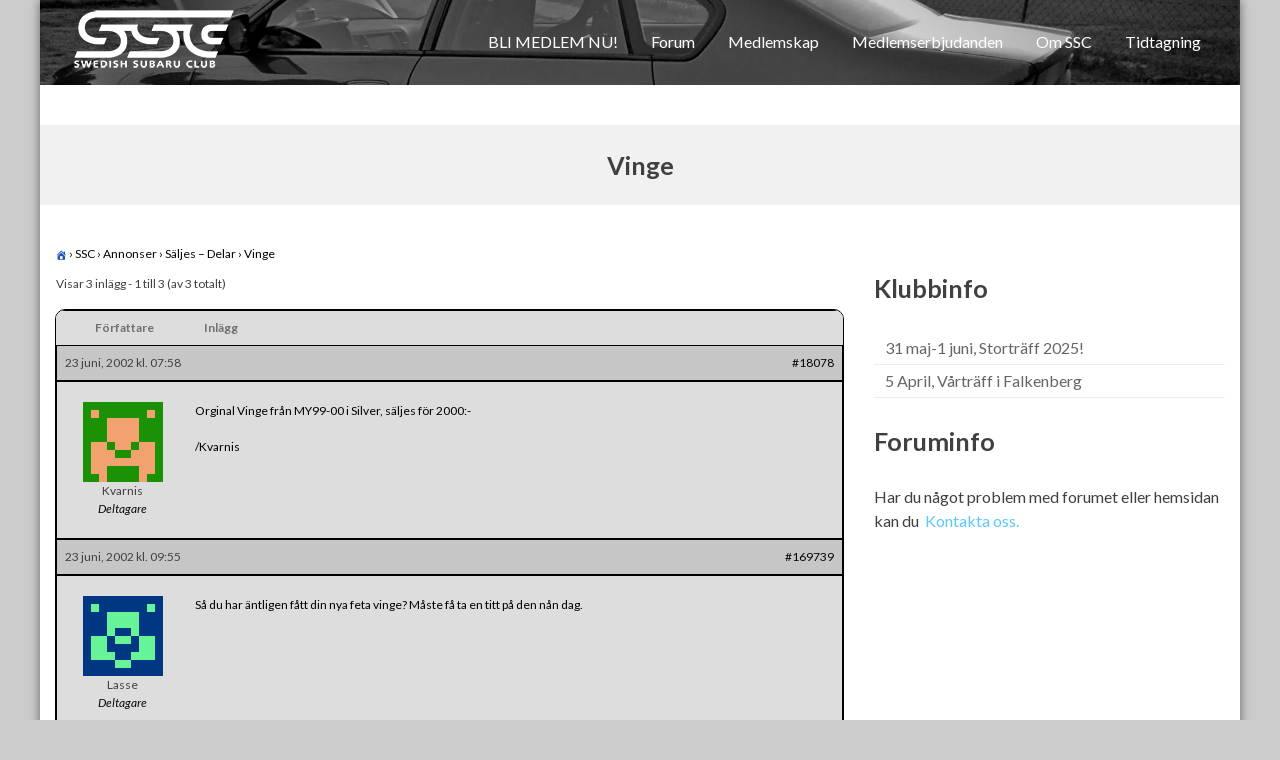

--- FILE ---
content_type: text/html; charset=UTF-8
request_url: https://subaruclub.se/forums/topic/vinge-17/
body_size: 11268
content:
<!DOCTYPE html>
<html lang="sv-SE">
<head>
  <meta charset="UTF-8">
  <meta name="viewport" content="width=device-width, initial-scale=1">
  <link rel="profile" href="http://gmpg.org/xfn/11">
  <link rel="pingback" href="https://subaruclub.se/xmlrpc.php">

  <title>Vinge &#8211; Swedish Subaru Club</title>
<meta name='robots' content='max-image-preview:large' />
<link rel='dns-prefetch' href='//fonts.googleapis.com' />
<link rel="alternate" type="application/rss+xml" title="Swedish Subaru Club &raquo; Webbflöde" href="https://subaruclub.se/feed/" />
<link rel="alternate" type="application/rss+xml" title="Swedish Subaru Club &raquo; Kommentarsflöde" href="https://subaruclub.se/comments/feed/" />
<link rel="alternate" type="application/rss+xml" title="Swedish Subaru Club &raquo; Kommentarsflöde för Vinge" href="https://subaruclub.se/forums/topic/vinge-17/feed/" />
<link rel="alternate" title="oEmbed (JSON)" type="application/json+oembed" href="https://subaruclub.se/wp-json/oembed/1.0/embed?url=https%3A%2F%2Fsubaruclub.se%2Fforums%2Ftopic%2Fvinge-17%2F" />
<link rel="alternate" title="oEmbed (XML)" type="text/xml+oembed" href="https://subaruclub.se/wp-json/oembed/1.0/embed?url=https%3A%2F%2Fsubaruclub.se%2Fforums%2Ftopic%2Fvinge-17%2F&#038;format=xml" />
<style id='wp-img-auto-sizes-contain-inline-css' type='text/css'>
img:is([sizes=auto i],[sizes^="auto," i]){contain-intrinsic-size:3000px 1500px}
/*# sourceURL=wp-img-auto-sizes-contain-inline-css */
</style>
<link rel='stylesheet' id='pt-cv-public-style-css' href='https://subaruclub.se/wp-content/plugins/content-views-query-and-display-post-page/public/assets/css/cv.css?ver=4.3' type='text/css' media='all' />
<style id='wp-emoji-styles-inline-css' type='text/css'>

	img.wp-smiley, img.emoji {
		display: inline !important;
		border: none !important;
		box-shadow: none !important;
		height: 1em !important;
		width: 1em !important;
		margin: 0 0.07em !important;
		vertical-align: -0.1em !important;
		background: none !important;
		padding: 0 !important;
	}
/*# sourceURL=wp-emoji-styles-inline-css */
</style>
<style id='wp-block-library-inline-css' type='text/css'>
:root{--wp-block-synced-color:#7a00df;--wp-block-synced-color--rgb:122,0,223;--wp-bound-block-color:var(--wp-block-synced-color);--wp-editor-canvas-background:#ddd;--wp-admin-theme-color:#007cba;--wp-admin-theme-color--rgb:0,124,186;--wp-admin-theme-color-darker-10:#006ba1;--wp-admin-theme-color-darker-10--rgb:0,107,160.5;--wp-admin-theme-color-darker-20:#005a87;--wp-admin-theme-color-darker-20--rgb:0,90,135;--wp-admin-border-width-focus:2px}@media (min-resolution:192dpi){:root{--wp-admin-border-width-focus:1.5px}}.wp-element-button{cursor:pointer}:root .has-very-light-gray-background-color{background-color:#eee}:root .has-very-dark-gray-background-color{background-color:#313131}:root .has-very-light-gray-color{color:#eee}:root .has-very-dark-gray-color{color:#313131}:root .has-vivid-green-cyan-to-vivid-cyan-blue-gradient-background{background:linear-gradient(135deg,#00d084,#0693e3)}:root .has-purple-crush-gradient-background{background:linear-gradient(135deg,#34e2e4,#4721fb 50%,#ab1dfe)}:root .has-hazy-dawn-gradient-background{background:linear-gradient(135deg,#faaca8,#dad0ec)}:root .has-subdued-olive-gradient-background{background:linear-gradient(135deg,#fafae1,#67a671)}:root .has-atomic-cream-gradient-background{background:linear-gradient(135deg,#fdd79a,#004a59)}:root .has-nightshade-gradient-background{background:linear-gradient(135deg,#330968,#31cdcf)}:root .has-midnight-gradient-background{background:linear-gradient(135deg,#020381,#2874fc)}:root{--wp--preset--font-size--normal:16px;--wp--preset--font-size--huge:42px}.has-regular-font-size{font-size:1em}.has-larger-font-size{font-size:2.625em}.has-normal-font-size{font-size:var(--wp--preset--font-size--normal)}.has-huge-font-size{font-size:var(--wp--preset--font-size--huge)}.has-text-align-center{text-align:center}.has-text-align-left{text-align:left}.has-text-align-right{text-align:right}.has-fit-text{white-space:nowrap!important}#end-resizable-editor-section{display:none}.aligncenter{clear:both}.items-justified-left{justify-content:flex-start}.items-justified-center{justify-content:center}.items-justified-right{justify-content:flex-end}.items-justified-space-between{justify-content:space-between}.screen-reader-text{border:0;clip-path:inset(50%);height:1px;margin:-1px;overflow:hidden;padding:0;position:absolute;width:1px;word-wrap:normal!important}.screen-reader-text:focus{background-color:#ddd;clip-path:none;color:#444;display:block;font-size:1em;height:auto;left:5px;line-height:normal;padding:15px 23px 14px;text-decoration:none;top:5px;width:auto;z-index:100000}html :where(.has-border-color){border-style:solid}html :where([style*=border-top-color]){border-top-style:solid}html :where([style*=border-right-color]){border-right-style:solid}html :where([style*=border-bottom-color]){border-bottom-style:solid}html :where([style*=border-left-color]){border-left-style:solid}html :where([style*=border-width]){border-style:solid}html :where([style*=border-top-width]){border-top-style:solid}html :where([style*=border-right-width]){border-right-style:solid}html :where([style*=border-bottom-width]){border-bottom-style:solid}html :where([style*=border-left-width]){border-left-style:solid}html :where(img[class*=wp-image-]){height:auto;max-width:100%}:where(figure){margin:0 0 1em}html :where(.is-position-sticky){--wp-admin--admin-bar--position-offset:var(--wp-admin--admin-bar--height,0px)}@media screen and (max-width:600px){html :where(.is-position-sticky){--wp-admin--admin-bar--position-offset:0px}}

/*# sourceURL=wp-block-library-inline-css */
</style><style id='wp-block-heading-inline-css' type='text/css'>
h1:where(.wp-block-heading).has-background,h2:where(.wp-block-heading).has-background,h3:where(.wp-block-heading).has-background,h4:where(.wp-block-heading).has-background,h5:where(.wp-block-heading).has-background,h6:where(.wp-block-heading).has-background{padding:1.25em 2.375em}h1.has-text-align-left[style*=writing-mode]:where([style*=vertical-lr]),h1.has-text-align-right[style*=writing-mode]:where([style*=vertical-rl]),h2.has-text-align-left[style*=writing-mode]:where([style*=vertical-lr]),h2.has-text-align-right[style*=writing-mode]:where([style*=vertical-rl]),h3.has-text-align-left[style*=writing-mode]:where([style*=vertical-lr]),h3.has-text-align-right[style*=writing-mode]:where([style*=vertical-rl]),h4.has-text-align-left[style*=writing-mode]:where([style*=vertical-lr]),h4.has-text-align-right[style*=writing-mode]:where([style*=vertical-rl]),h5.has-text-align-left[style*=writing-mode]:where([style*=vertical-lr]),h5.has-text-align-right[style*=writing-mode]:where([style*=vertical-rl]),h6.has-text-align-left[style*=writing-mode]:where([style*=vertical-lr]),h6.has-text-align-right[style*=writing-mode]:where([style*=vertical-rl]){rotate:180deg}
/*# sourceURL=https://subaruclub.se/wp-includes/blocks/heading/style.min.css */
</style>
<style id='wp-block-list-inline-css' type='text/css'>
ol,ul{box-sizing:border-box}:root :where(.wp-block-list.has-background){padding:1.25em 2.375em}
/*# sourceURL=https://subaruclub.se/wp-includes/blocks/list/style.min.css */
</style>
<style id='wp-block-paragraph-inline-css' type='text/css'>
.is-small-text{font-size:.875em}.is-regular-text{font-size:1em}.is-large-text{font-size:2.25em}.is-larger-text{font-size:3em}.has-drop-cap:not(:focus):first-letter{float:left;font-size:8.4em;font-style:normal;font-weight:100;line-height:.68;margin:.05em .1em 0 0;text-transform:uppercase}body.rtl .has-drop-cap:not(:focus):first-letter{float:none;margin-left:.1em}p.has-drop-cap.has-background{overflow:hidden}:root :where(p.has-background){padding:1.25em 2.375em}:where(p.has-text-color:not(.has-link-color)) a{color:inherit}p.has-text-align-left[style*="writing-mode:vertical-lr"],p.has-text-align-right[style*="writing-mode:vertical-rl"]{rotate:180deg}
/*# sourceURL=https://subaruclub.se/wp-includes/blocks/paragraph/style.min.css */
</style>
<style id='global-styles-inline-css' type='text/css'>
:root{--wp--preset--aspect-ratio--square: 1;--wp--preset--aspect-ratio--4-3: 4/3;--wp--preset--aspect-ratio--3-4: 3/4;--wp--preset--aspect-ratio--3-2: 3/2;--wp--preset--aspect-ratio--2-3: 2/3;--wp--preset--aspect-ratio--16-9: 16/9;--wp--preset--aspect-ratio--9-16: 9/16;--wp--preset--color--black: #000000;--wp--preset--color--cyan-bluish-gray: #abb8c3;--wp--preset--color--white: #ffffff;--wp--preset--color--pale-pink: #f78da7;--wp--preset--color--vivid-red: #cf2e2e;--wp--preset--color--luminous-vivid-orange: #ff6900;--wp--preset--color--luminous-vivid-amber: #fcb900;--wp--preset--color--light-green-cyan: #7bdcb5;--wp--preset--color--vivid-green-cyan: #00d084;--wp--preset--color--pale-cyan-blue: #8ed1fc;--wp--preset--color--vivid-cyan-blue: #0693e3;--wp--preset--color--vivid-purple: #9b51e0;--wp--preset--gradient--vivid-cyan-blue-to-vivid-purple: linear-gradient(135deg,rgb(6,147,227) 0%,rgb(155,81,224) 100%);--wp--preset--gradient--light-green-cyan-to-vivid-green-cyan: linear-gradient(135deg,rgb(122,220,180) 0%,rgb(0,208,130) 100%);--wp--preset--gradient--luminous-vivid-amber-to-luminous-vivid-orange: linear-gradient(135deg,rgb(252,185,0) 0%,rgb(255,105,0) 100%);--wp--preset--gradient--luminous-vivid-orange-to-vivid-red: linear-gradient(135deg,rgb(255,105,0) 0%,rgb(207,46,46) 100%);--wp--preset--gradient--very-light-gray-to-cyan-bluish-gray: linear-gradient(135deg,rgb(238,238,238) 0%,rgb(169,184,195) 100%);--wp--preset--gradient--cool-to-warm-spectrum: linear-gradient(135deg,rgb(74,234,220) 0%,rgb(151,120,209) 20%,rgb(207,42,186) 40%,rgb(238,44,130) 60%,rgb(251,105,98) 80%,rgb(254,248,76) 100%);--wp--preset--gradient--blush-light-purple: linear-gradient(135deg,rgb(255,206,236) 0%,rgb(152,150,240) 100%);--wp--preset--gradient--blush-bordeaux: linear-gradient(135deg,rgb(254,205,165) 0%,rgb(254,45,45) 50%,rgb(107,0,62) 100%);--wp--preset--gradient--luminous-dusk: linear-gradient(135deg,rgb(255,203,112) 0%,rgb(199,81,192) 50%,rgb(65,88,208) 100%);--wp--preset--gradient--pale-ocean: linear-gradient(135deg,rgb(255,245,203) 0%,rgb(182,227,212) 50%,rgb(51,167,181) 100%);--wp--preset--gradient--electric-grass: linear-gradient(135deg,rgb(202,248,128) 0%,rgb(113,206,126) 100%);--wp--preset--gradient--midnight: linear-gradient(135deg,rgb(2,3,129) 0%,rgb(40,116,252) 100%);--wp--preset--font-size--small: 13px;--wp--preset--font-size--medium: 20px;--wp--preset--font-size--large: 36px;--wp--preset--font-size--x-large: 42px;--wp--preset--spacing--20: 0.44rem;--wp--preset--spacing--30: 0.67rem;--wp--preset--spacing--40: 1rem;--wp--preset--spacing--50: 1.5rem;--wp--preset--spacing--60: 2.25rem;--wp--preset--spacing--70: 3.38rem;--wp--preset--spacing--80: 5.06rem;--wp--preset--shadow--natural: 6px 6px 9px rgba(0, 0, 0, 0.2);--wp--preset--shadow--deep: 12px 12px 50px rgba(0, 0, 0, 0.4);--wp--preset--shadow--sharp: 6px 6px 0px rgba(0, 0, 0, 0.2);--wp--preset--shadow--outlined: 6px 6px 0px -3px rgb(255, 255, 255), 6px 6px rgb(0, 0, 0);--wp--preset--shadow--crisp: 6px 6px 0px rgb(0, 0, 0);}:where(.is-layout-flex){gap: 0.5em;}:where(.is-layout-grid){gap: 0.5em;}body .is-layout-flex{display: flex;}.is-layout-flex{flex-wrap: wrap;align-items: center;}.is-layout-flex > :is(*, div){margin: 0;}body .is-layout-grid{display: grid;}.is-layout-grid > :is(*, div){margin: 0;}:where(.wp-block-columns.is-layout-flex){gap: 2em;}:where(.wp-block-columns.is-layout-grid){gap: 2em;}:where(.wp-block-post-template.is-layout-flex){gap: 1.25em;}:where(.wp-block-post-template.is-layout-grid){gap: 1.25em;}.has-black-color{color: var(--wp--preset--color--black) !important;}.has-cyan-bluish-gray-color{color: var(--wp--preset--color--cyan-bluish-gray) !important;}.has-white-color{color: var(--wp--preset--color--white) !important;}.has-pale-pink-color{color: var(--wp--preset--color--pale-pink) !important;}.has-vivid-red-color{color: var(--wp--preset--color--vivid-red) !important;}.has-luminous-vivid-orange-color{color: var(--wp--preset--color--luminous-vivid-orange) !important;}.has-luminous-vivid-amber-color{color: var(--wp--preset--color--luminous-vivid-amber) !important;}.has-light-green-cyan-color{color: var(--wp--preset--color--light-green-cyan) !important;}.has-vivid-green-cyan-color{color: var(--wp--preset--color--vivid-green-cyan) !important;}.has-pale-cyan-blue-color{color: var(--wp--preset--color--pale-cyan-blue) !important;}.has-vivid-cyan-blue-color{color: var(--wp--preset--color--vivid-cyan-blue) !important;}.has-vivid-purple-color{color: var(--wp--preset--color--vivid-purple) !important;}.has-black-background-color{background-color: var(--wp--preset--color--black) !important;}.has-cyan-bluish-gray-background-color{background-color: var(--wp--preset--color--cyan-bluish-gray) !important;}.has-white-background-color{background-color: var(--wp--preset--color--white) !important;}.has-pale-pink-background-color{background-color: var(--wp--preset--color--pale-pink) !important;}.has-vivid-red-background-color{background-color: var(--wp--preset--color--vivid-red) !important;}.has-luminous-vivid-orange-background-color{background-color: var(--wp--preset--color--luminous-vivid-orange) !important;}.has-luminous-vivid-amber-background-color{background-color: var(--wp--preset--color--luminous-vivid-amber) !important;}.has-light-green-cyan-background-color{background-color: var(--wp--preset--color--light-green-cyan) !important;}.has-vivid-green-cyan-background-color{background-color: var(--wp--preset--color--vivid-green-cyan) !important;}.has-pale-cyan-blue-background-color{background-color: var(--wp--preset--color--pale-cyan-blue) !important;}.has-vivid-cyan-blue-background-color{background-color: var(--wp--preset--color--vivid-cyan-blue) !important;}.has-vivid-purple-background-color{background-color: var(--wp--preset--color--vivid-purple) !important;}.has-black-border-color{border-color: var(--wp--preset--color--black) !important;}.has-cyan-bluish-gray-border-color{border-color: var(--wp--preset--color--cyan-bluish-gray) !important;}.has-white-border-color{border-color: var(--wp--preset--color--white) !important;}.has-pale-pink-border-color{border-color: var(--wp--preset--color--pale-pink) !important;}.has-vivid-red-border-color{border-color: var(--wp--preset--color--vivid-red) !important;}.has-luminous-vivid-orange-border-color{border-color: var(--wp--preset--color--luminous-vivid-orange) !important;}.has-luminous-vivid-amber-border-color{border-color: var(--wp--preset--color--luminous-vivid-amber) !important;}.has-light-green-cyan-border-color{border-color: var(--wp--preset--color--light-green-cyan) !important;}.has-vivid-green-cyan-border-color{border-color: var(--wp--preset--color--vivid-green-cyan) !important;}.has-pale-cyan-blue-border-color{border-color: var(--wp--preset--color--pale-cyan-blue) !important;}.has-vivid-cyan-blue-border-color{border-color: var(--wp--preset--color--vivid-cyan-blue) !important;}.has-vivid-purple-border-color{border-color: var(--wp--preset--color--vivid-purple) !important;}.has-vivid-cyan-blue-to-vivid-purple-gradient-background{background: var(--wp--preset--gradient--vivid-cyan-blue-to-vivid-purple) !important;}.has-light-green-cyan-to-vivid-green-cyan-gradient-background{background: var(--wp--preset--gradient--light-green-cyan-to-vivid-green-cyan) !important;}.has-luminous-vivid-amber-to-luminous-vivid-orange-gradient-background{background: var(--wp--preset--gradient--luminous-vivid-amber-to-luminous-vivid-orange) !important;}.has-luminous-vivid-orange-to-vivid-red-gradient-background{background: var(--wp--preset--gradient--luminous-vivid-orange-to-vivid-red) !important;}.has-very-light-gray-to-cyan-bluish-gray-gradient-background{background: var(--wp--preset--gradient--very-light-gray-to-cyan-bluish-gray) !important;}.has-cool-to-warm-spectrum-gradient-background{background: var(--wp--preset--gradient--cool-to-warm-spectrum) !important;}.has-blush-light-purple-gradient-background{background: var(--wp--preset--gradient--blush-light-purple) !important;}.has-blush-bordeaux-gradient-background{background: var(--wp--preset--gradient--blush-bordeaux) !important;}.has-luminous-dusk-gradient-background{background: var(--wp--preset--gradient--luminous-dusk) !important;}.has-pale-ocean-gradient-background{background: var(--wp--preset--gradient--pale-ocean) !important;}.has-electric-grass-gradient-background{background: var(--wp--preset--gradient--electric-grass) !important;}.has-midnight-gradient-background{background: var(--wp--preset--gradient--midnight) !important;}.has-small-font-size{font-size: var(--wp--preset--font-size--small) !important;}.has-medium-font-size{font-size: var(--wp--preset--font-size--medium) !important;}.has-large-font-size{font-size: var(--wp--preset--font-size--large) !important;}.has-x-large-font-size{font-size: var(--wp--preset--font-size--x-large) !important;}
/*# sourceURL=global-styles-inline-css */
</style>

<style id='classic-theme-styles-inline-css' type='text/css'>
/*! This file is auto-generated */
.wp-block-button__link{color:#fff;background-color:#32373c;border-radius:9999px;box-shadow:none;text-decoration:none;padding:calc(.667em + 2px) calc(1.333em + 2px);font-size:1.125em}.wp-block-file__button{background:#32373c;color:#fff;text-decoration:none}
/*# sourceURL=/wp-includes/css/classic-themes.min.css */
</style>
<link rel='stylesheet' id='bbp-default-css' href='https://subaruclub.se/wp-content/plugins/bbpress/templates/default/css/bbpress.min.css?ver=2.6.14' type='text/css' media='all' />
<link rel='stylesheet' id='contact-form-7-css' href='https://subaruclub.se/wp-content/plugins/contact-form-7/includes/css/styles.css?ver=6.1.4' type='text/css' media='all' />
<link rel='stylesheet' id='wptables-public-css' href='https://subaruclub.se/wp-content/plugins/wptables/build/css/wptables.min.css?ver=1.3.9' type='text/css' media='all' />
<link rel='stylesheet' id='bsp-css' href='https://subaruclub.se/wp-content/plugins/bbp-style-pack/css/bspstyle.css?ver=1765135303' type='text/css' media='screen' />
<link rel='stylesheet' id='dashicons-css' href='https://subaruclub.se/wp-includes/css/dashicons.min.css?ver=6.9' type='text/css' media='all' />
<link rel='stylesheet' id='google-fonts-css' href='//fonts.googleapis.com/css?family=Open+Sans%3A400%2C400italic%2C300italic%2C300%2C600%2C600italic%7CLato%3A400%2C100%2C100italic%2C300%2C300italic%2C400italic%2C700%2C700italic%2C900italic%2C900%7CSignika%3A400%2C300%2C600%2C700%7CDroid+Sans%3A400%2C700&#038;ver=6.9' type='text/css' media='all' />
<link rel='stylesheet' id='bx-slider-css' href='https://subaruclub.se/wp-content/themes/fortyseven-street/css/jquery.bxslider.css?ver=6.9' type='text/css' media='all' />
<link rel='stylesheet' id='wow-css' href='https://subaruclub.se/wp-content/themes/fortyseven-street/css/animate.css?ver=6.9' type='text/css' media='all' />
<link rel='stylesheet' id='font-awesome-css' href='https://subaruclub.se/wp-content/themes/fortyseven-street/css/font-awesome.min.css?ver=6.9' type='text/css' media='all' />
<link rel='stylesheet' id='fortyseven-street-style-css' href='https://subaruclub.se/wp-content/themes/fortyseven-street/style.css?ver=6.9' type='text/css' media='all' />
<style id='fortyseven-street-style-inline-css' type='text/css'>
.main-header { background: url("https://subaruclub.se/wp-content/uploads/2021/02/cropped-lecayn2-scaled-e1612814411288-3.jpg") no-repeat scroll left top rgba(0, 0, 0, 0); position: relative; z-index: 1;background-size: cover; }\n.main-header:before {
            content: "";
            position: absolute;
            top: 0;
            bottom: 0;
            left: 0;
            right: 0;
            background: rgba(255,255,255,0.7);
            z-index: -1;
        }
/*# sourceURL=fortyseven-street-style-inline-css */
</style>
<link rel='stylesheet' id='fortyseven-street-responsive-css' href='https://subaruclub.se/wp-content/themes/fortyseven-street/css/responsive.css?ver=6.9' type='text/css' media='all' />
<link rel='stylesheet' id='fortyseven-street-keyboard-css' href='https://subaruclub.se/wp-content/themes/fortyseven-street/css/keyboard.css?ver=6.9' type='text/css' media='all' />
<link rel='stylesheet' id='cf7cf-style-css' href='https://subaruclub.se/wp-content/plugins/cf7-conditional-fields/style.css?ver=2.6.7' type='text/css' media='all' />
<script type="text/javascript" src="https://subaruclub.se/wp-includes/js/jquery/jquery.min.js?ver=3.7.1" id="jquery-core-js"></script>
<script type="text/javascript" src="https://subaruclub.se/wp-includes/js/jquery/jquery-migrate.min.js?ver=3.4.1" id="jquery-migrate-js"></script>
<script type="text/javascript" src="https://subaruclub.se/wp-content/plugins/wptables/build/js/wptables.min.js?ver=1.3.9" id="wptables-public-js"></script>
<script type="text/javascript" src="https://subaruclub.se/wp-content/themes/fortyseven-street/js/wow.js?ver=6.9" id="jquery-wow-js"></script>
<script type="text/javascript" src="https://subaruclub.se/wp-content/themes/fortyseven-street/js/jquery.classyloader.js?ver=1" id="jquery-classyloader-js"></script>
<link rel="https://api.w.org/" href="https://subaruclub.se/wp-json/" /><link rel="EditURI" type="application/rsd+xml" title="RSD" href="https://subaruclub.se/xmlrpc.php?rsd" />
<meta name="generator" content="WordPress 6.9" />
<link rel="canonical" href="https://subaruclub.se/forums/topic/vinge-17/" />
<link rel='shortlink' href='https://subaruclub.se/?p=18078' />
	<style type="text/css">
				.site-title,
		.site-description {
		position: absolute;
		clip: rect(1px, 1px, 1px, 1px);
	}
	</style>
<link rel="icon" href="https://subaruclub.se/wp-content/uploads/2021/02/cropped-favicon_large-32x32.png" sizes="32x32" />
<link rel="icon" href="https://subaruclub.se/wp-content/uploads/2021/02/cropped-favicon_large-192x192.png" sizes="192x192" />
<link rel="apple-touch-icon" href="https://subaruclub.se/wp-content/uploads/2021/02/cropped-favicon_large-180x180.png" />
<meta name="msapplication-TileImage" content="https://subaruclub.se/wp-content/uploads/2021/02/cropped-favicon_large-270x270.png" />
<link rel='stylesheet' id='wpda_org_chart_front_css-css' href='https://subaruclub.se/wp-content/plugins/organization-chart/front/css/front_css.css?ver=2.0' type='text/css' media='all' />
<link rel='stylesheet' id='wpda_org_chart_front_popup_effects-css' href='https://subaruclub.se/wp-content/plugins/organization-chart/front/css/popup_effects.css?ver=2.0' type='text/css' media='all' />
</head>

<body class="topic bbpress bbp-no-js wp-singular topic-template-default single single-topic postid-18078 wp-custom-logo wp-theme-fortyseven-street group-blog boxed right-sidebar no-slider">

<script type="text/javascript" id="bbp-swap-no-js-body-class">
	document.body.className = document.body.className.replace( 'bbp-no-js', 'bbp-js' );
</script>

  <div id="page" class="hfeed site">
   <a class="skip-link screen-reader-text" href="#content">Skip to content</a>
      <header id="masthead" class="site-header logo-menu-left" role="banner">
       <div class="main-header">
     <div class="street-wrapper">
      <div class="site-branding">
        <div class="site-logo">
          <a href="https://subaruclub.se/" class="custom-logo-link" rel="home"><img width="200" height="59" src="https://subaruclub.se/wp-content/uploads/2021/02/ssc_webwhite.png" class="custom-logo" alt="Swedish Subaru Club" decoding="async" /></a>        </div>
        <div class="site-text">
          <a href="https://subaruclub.se/" rel="home">
            <h1 class="site-title">Swedish Subaru Club</h1>
            <p class="site-description">För oss som älskar Subaru!</p>
          </a>
        </div>
      </div><!-- .site-branding -->
      <nav id="site-navigation" class="main-navigation" role="navigation">
        <button class="menu-toggle" aria-controls="primary-menu" aria-expanded="false">
          <span class="toggle-bar toggle-bar-first"></span>
          <span class="toggle-bar toggle-bar-second"></span>
          <span class="toggle-bar toggle-bar-third"></span>
        </button>
        <div class="menu-head-container"><ul id="primary-menu" class="menu"><li id="menu-item-451514" class="menu-item menu-item-type-custom menu-item-object-custom menu-item-451514"><a href="https://apply.cardskipper.se/OrganisationApplication/b8ba572e-e906-4012-b6e4-d928479c3d86">BLI MEDLEM NU!</a></li>
<li id="menu-item-289989" class="menu-item menu-item-type-post_type_archive menu-item-object-forum menu-item-289989"><a href="https://subaruclub.se/forums/">Forum</a></li>
<li id="menu-item-289987" class="menu-item menu-item-type-post_type menu-item-object-page menu-item-289987"><a href="https://subaruclub.se/medlemskap/">Medlemskap</a></li>
<li id="menu-item-290948" class="menu-item menu-item-type-post_type menu-item-object-page menu-item-290948"><a href="https://subaruclub.se/medlemserbjudanden/">Medlemserbjudanden</a></li>
<li id="menu-item-289988" class="menu-item menu-item-type-post_type menu-item-object-page menu-item-289988"><a href="https://subaruclub.se/om-ssc/">Om SSC</a></li>
<li id="menu-item-451634" class="menu-item menu-item-type-custom menu-item-object-custom menu-item-451634"><a href="https://subaruclub.se/resultat.php">Tidtagning</a></li>
</ul></div>      </nav><!-- #site-navigation -->
    </div>
  </div>
</header><!-- #masthead -->

<!-- site banner -->
<section class="street-home-slider">
  </section>

<!-- main container -->
<div id="content" class="site-content">
<div id="header-banner-image" class="header-nobanner_image">
	<header class="entry-header">
		<h1 class="entry-title">Vinge</h1>	</header><!-- .entry-header -->
</div>
<div class="street-wrapper">
			<div id="primary" class="content-area">
			<main id="main" class="site-main" role="main">

				
					
<article id="post-18078" class="post-18078 topic type-topic status-publish hentry">
		<div class="entry-content">
		
<div id="bbpress-forums" class="bbpress-wrapper">

	<div class="bbp-breadcrumb"><p><a href="https://subaruclub.se" class="bbp-breadcrumb-home"><span class="bsp-home-icon"></span></a> <span class="bbp-breadcrumb-sep">&rsaquo;</span> <a href="https://subaruclub.se/forums/" class="bbp-breadcrumb-root">SSC</a> <span class="bbp-breadcrumb-sep">&rsaquo;</span> <a href="https://subaruclub.se/forums/forum/ssc-annonser/" class="bbp-breadcrumb-forum">Annonser</a> <span class="bbp-breadcrumb-sep">&rsaquo;</span> <a href="https://subaruclub.se/forums/forum/ssc-annonser/saljes-delar/" class="bbp-breadcrumb-forum">Säljes &#8211; Delar</a> <span class="bbp-breadcrumb-sep">&rsaquo;</span> <span class="bbp-breadcrumb-current">Vinge</span></p></div>
	
	
	
	
		
		<div class="bbp-template-notice info"><ul><li class="bbp-topic-description">Detta ämne har 2 svar, 1,064 deltagare, och uppdaterades senast <a href="https://subaruclub.se/forums/topic/vinge-17/#post-169738" title="Svar till: Vinge">för 23 år, 7 månader sedan</a> av <img alt='' src='https://secure.gravatar.com/avatar/37cc11b790bec574e2fc489125f2c043ec03cceea259ad85196d447e3561f372?s=14&#038;d=retro&#038;r=g' srcset='https://secure.gravatar.com/avatar/37cc11b790bec574e2fc489125f2c043ec03cceea259ad85196d447e3561f372?s=28&#038;d=retro&#038;r=g 2x' class='avatar avatar-14 photo' height='14' width='14' loading='lazy' decoding='async'/>Kvarnis.</li></ul></div>
		
		
			
<div class="bbp-pagination">
	<div class="bbp-pagination-count">Visar 3 inlägg - 1 till 3 (av 3 totalt)</div>
	<div class="bbp-pagination-links"></div>
</div>


			
<ul id="topic-18078-replies" class="forums bbp-replies">

	<li class="bbp-header">
		<div class="bbp-reply-author">Författare</div><!-- .bbp-reply-author -->
		<div class="bbp-reply-content">Inlägg</div><!-- .bbp-reply-content -->
	</li><!-- .bbp-header -->

	<li class="bbp-body">

		
			
				
<div id="post-18078" class="bbp-reply-header">
	<div class="bbp-meta">
		<span class="bbp-reply-post-date">23 juni, 2002 kl. 07:58</span>

		
		<a href="https://subaruclub.se/forums/topic/vinge-17/#post-18078" class="bbp-reply-permalink">#18078</a>

		
		<span class="bbp-admin-links"></span>
		
	</div><!-- .bbp-meta -->
</div><!-- #post-18078 -->

<div class="loop-item-0 user-id-193 bbp-parent-forum-159 bbp-parent-topic-208 bbp-reply-position-1 odd  post-18078 topic type-topic status-publish hentry">
	<div class="bbp-reply-author">

		
		<img alt='' src='https://secure.gravatar.com/avatar/37cc11b790bec574e2fc489125f2c043ec03cceea259ad85196d447e3561f372?s=80&#038;d=retro&#038;r=g' srcset='https://secure.gravatar.com/avatar/37cc11b790bec574e2fc489125f2c043ec03cceea259ad85196d447e3561f372?s=160&#038;d=retro&#038;r=g 2x' class='avatar avatar-80 photo' height='80' width='80' loading='lazy' decoding='async'/>Kvarnis<div class="bbp-author-role"><div class="">Deltagare</div></div>
		
		<div class="tc_display"><ul></ul></div>
	</div><!-- .bbp-reply-author -->

	<div class="bbp-reply-content">

		
		<p>Orginal Vinge från MY99-00 i Silver, säljes för 2000:-</p>
<p>/Kvarnis</p>

		
	</div><!-- .bbp-reply-content -->
</div><!-- .reply -->

			
				
<div id="post-169739" class="bbp-reply-header">
	<div class="bbp-meta">
		<span class="bbp-reply-post-date">23 juni, 2002 kl. 09:55</span>

		
		<a href="https://subaruclub.se/forums/topic/vinge-17/#post-169739" class="bbp-reply-permalink">#169739</a>

		
		<span class="bbp-admin-links"></span>
		
	</div><!-- .bbp-meta -->
</div><!-- #post-169739 -->

<div class="loop-item-1 user-id-205 bbp-parent-forum-208 bbp-parent-topic-18078 bbp-reply-position-2 even  post-169739 reply type-reply status-publish hentry">
	<div class="bbp-reply-author">

		
		<img alt='' src='https://secure.gravatar.com/avatar/e0dbfced3d6d63f67b37bc5451f7b6dda529f6f4253184911e530e9d65bbc863?s=80&#038;d=retro&#038;r=g' srcset='https://secure.gravatar.com/avatar/e0dbfced3d6d63f67b37bc5451f7b6dda529f6f4253184911e530e9d65bbc863?s=160&#038;d=retro&#038;r=g 2x' class='avatar avatar-80 photo' height='80' width='80' loading='lazy' decoding='async'/>Lasse<div class="bbp-author-role"><div class="">Deltagare</div></div>
		
		<div class="tc_display"><ul></ul></div>
	</div><!-- .bbp-reply-author -->

	<div class="bbp-reply-content">

		
		<p>Så du har äntligen fått din nya feta vinge? Måste få ta en titt på den nån dag.</p>

		
	</div><!-- .bbp-reply-content -->
</div><!-- .reply -->

			
				
<div id="post-169738" class="bbp-reply-header">
	<div class="bbp-meta">
		<span class="bbp-reply-post-date">23 juni, 2002 kl. 10:14</span>

		
		<a href="https://subaruclub.se/forums/topic/vinge-17/#post-169738" class="bbp-reply-permalink">#169738</a>

		
		<span class="bbp-admin-links"></span>
		
	</div><!-- .bbp-meta -->
</div><!-- #post-169738 -->

<div class="loop-item-2 user-id-193 bbp-parent-forum-208 bbp-parent-topic-18078 bbp-reply-position-2 odd topic-author  post-169738 reply type-reply status-publish hentry">
	<div class="bbp-reply-author">

		
		<img alt='' src='https://secure.gravatar.com/avatar/37cc11b790bec574e2fc489125f2c043ec03cceea259ad85196d447e3561f372?s=80&#038;d=retro&#038;r=g' srcset='https://secure.gravatar.com/avatar/37cc11b790bec574e2fc489125f2c043ec03cceea259ad85196d447e3561f372?s=160&#038;d=retro&#038;r=g 2x' class='avatar avatar-80 photo' height='80' width='80' loading='lazy' decoding='async'/>Kvarnis<div class="bbp-author-role"><div class="">Deltagare</div></div>
		
		<div class="tc_display"><ul></ul></div>
	</div><!-- .bbp-reply-author -->

	<div class="bbp-reply-content">

		
		<p>det ska väl gå att ordna 😀</p>
<p>/Kvarnis</p>

		
	</div><!-- .bbp-reply-content -->
</div><!-- .reply -->

			
		
	</li><!-- .bbp-body -->

	<li class="bbp-footer">
		<div class="bbp-reply-author">Författare</div>
		<div class="bbp-reply-content">Inlägg</div><!-- .bbp-reply-content -->
	</li><!-- .bbp-footer -->
</ul><!-- #topic-18078-replies -->


			
<div class="bbp-pagination">
	<div class="bbp-pagination-count">Visar 3 inlägg - 1 till 3 (av 3 totalt)</div>
	<div class="bbp-pagination-links"></div>
</div>


		
		

	<div id="no-reply-18078" class="bbp-no-reply">
		<div class="bbp-template-notice">
			<ul>
				<li>Du måste vara inloggad för att svara på detta ämne.</li>
			</ul>
				</div>
		
			</div>





	
	

	
</div>
			</div><!-- .entry-content -->

	</article><!-- #post-## -->


					
				
			</main><!-- #main -->
		</div><!-- #primary -->
		    <div id="secondary-right" class="widget-area right-sidebar sidebar">
        			<aside id="block-11" class="widget widget_block">
<h3 class="wp-block-heading" id="klubbinfo">Klubbinfo</h3>
</aside><aside id="block-13" class="widget widget_block">
<ul class="wp-block-list">
<li>31 maj-1 juni, Storträff 2025!</li>



<li>5 April, Vårträff i Falkenberg</li>
</ul>
</aside><aside id="block-7" class="widget widget_block">
<h3 class="wp-block-heading" id="foruminfo">Foruminfo</h3>
</aside><aside id="block-8" class="widget widget_block widget_text">
<p class="has-text-align-left">Har du något problem med forumet eller hemsidan kan du  <a href="https://subaruclub.se/kontakta-oss/">Kontakta oss.</a></p>
</aside>		    </div>
    </div>

</div><!-- #content -->

<footer id="colophon" class="site-footer" role="contentinfo">
		<div class="top-footer column-4">
		<div class="street-wrapper">
				
		</div>
	</div>
	<div class="site-info">
		<div class="street-wrapper">
							<div class="footer-socials">
						<div class="socials">
				<a href="https://www.facebook.com/groups/subaruclub" class="facebook" title="Facebook" target="_blank"><i class="fa fa-facebook"></i></a>
		
		
				<a href="https://www.instagram.com/swedishsubaruclub/" class="instagram" title="Instagram" target="_blank"><i class="fa fa-instagram"></i></a>
		
		
		
		
		
		
		
		
			</div>
					</div>
							<div class="street-footer">
								<div class="site-info">
					Med kraften från Subaru : <a  title="Swedish Subaru Club" href="http://www.subaruclub.se">Swedish Subaru Club </a>
					<span> by Swedish Subaru Club</span>
				</div><!-- .site-info -->
			</div>
			<div class="street-wrapper">
			</div><!-- .site-info -->
		</footer><!-- #colophon -->
		<div id="back-top">
			<a href="#top"><i class="fa fa-level-up"></i> <span> Top </span></a>
		</div>
	</div><!-- #page -->

	<script type="speculationrules">
{"prefetch":[{"source":"document","where":{"and":[{"href_matches":"/*"},{"not":{"href_matches":["/wp-*.php","/wp-admin/*","/wp-content/uploads/*","/wp-content/*","/wp-content/plugins/*","/wp-content/themes/fortyseven-street/*","/*\\?(.+)"]}},{"not":{"selector_matches":"a[rel~=\"nofollow\"]"}},{"not":{"selector_matches":".no-prefetch, .no-prefetch a"}}]},"eagerness":"conservative"}]}
</script>
<script>document.body.classList.remove("no-js");</script><script type="text/javascript" src="https://subaruclub.se/wp-content/plugins/bbpress/templates/default/js/editor.min.js?ver=2.6.14" id="bbpress-editor-js"></script>
<script type="text/javascript" id="bbpress-engagements-js-extra">
/* <![CDATA[ */
var bbpEngagementJS = {"object_id":"18078","bbp_ajaxurl":"https://subaruclub.se/forums/topic/vinge-17/?bbp-ajax=true","generic_ajax_error":"N\u00e5got gick fel. Ladda om sidan och f\u00f6rs\u00f6k igen."};
//# sourceURL=bbpress-engagements-js-extra
/* ]]> */
</script>
<script type="text/javascript" src="https://subaruclub.se/wp-content/plugins/bbpress/templates/default/js/engagements.min.js?ver=2.6.14" id="bbpress-engagements-js"></script>
<script type="text/javascript" src="https://subaruclub.se/wp-includes/js/dist/hooks.min.js?ver=dd5603f07f9220ed27f1" id="wp-hooks-js"></script>
<script type="text/javascript" src="https://subaruclub.se/wp-includes/js/dist/i18n.min.js?ver=c26c3dc7bed366793375" id="wp-i18n-js"></script>
<script type="text/javascript" id="wp-i18n-js-after">
/* <![CDATA[ */
wp.i18n.setLocaleData( { 'text direction\u0004ltr': [ 'ltr' ] } );
//# sourceURL=wp-i18n-js-after
/* ]]> */
</script>
<script type="text/javascript" src="https://subaruclub.se/wp-content/plugins/contact-form-7/includes/swv/js/index.js?ver=6.1.4" id="swv-js"></script>
<script type="text/javascript" id="contact-form-7-js-translations">
/* <![CDATA[ */
( function( domain, translations ) {
	var localeData = translations.locale_data[ domain ] || translations.locale_data.messages;
	localeData[""].domain = domain;
	wp.i18n.setLocaleData( localeData, domain );
} )( "contact-form-7", {"translation-revision-date":"2025-08-26 21:48:02+0000","generator":"GlotPress\/4.0.1","domain":"messages","locale_data":{"messages":{"":{"domain":"messages","plural-forms":"nplurals=2; plural=n != 1;","lang":"sv_SE"},"This contact form is placed in the wrong place.":["Detta kontaktformul\u00e4r \u00e4r placerat p\u00e5 fel st\u00e4lle."],"Error:":["Fel:"]}},"comment":{"reference":"includes\/js\/index.js"}} );
//# sourceURL=contact-form-7-js-translations
/* ]]> */
</script>
<script type="text/javascript" id="contact-form-7-js-before">
/* <![CDATA[ */
var wpcf7 = {
    "api": {
        "root": "https:\/\/subaruclub.se\/wp-json\/",
        "namespace": "contact-form-7\/v1"
    }
};
//# sourceURL=contact-form-7-js-before
/* ]]> */
</script>
<script type="text/javascript" src="https://subaruclub.se/wp-content/plugins/contact-form-7/includes/js/index.js?ver=6.1.4" id="contact-form-7-js"></script>
<script type="text/javascript" id="pt-cv-content-views-script-js-extra">
/* <![CDATA[ */
var PT_CV_PUBLIC = {"_prefix":"pt-cv-","page_to_show":"5","_nonce":"b142f5683a","is_admin":"","is_mobile":"","ajaxurl":"https://subaruclub.se/wp-admin/admin-ajax.php","lang":"","loading_image_src":"[data-uri]"};
var PT_CV_PAGINATION = {"first":"\u00ab","prev":"\u2039","next":"\u203a","last":"\u00bb","goto_first":"G\u00e5 till f\u00f6rsta sidan","goto_prev":"G\u00e5 till f\u00f6reg\u00e5ende sida","goto_next":"G\u00e5 till n\u00e4sta sida","goto_last":"G\u00e5 till sista sidan","current_page":"Nuvarande sida \u00e4r","goto_page":"G\u00e5 till sida"};
//# sourceURL=pt-cv-content-views-script-js-extra
/* ]]> */
</script>
<script type="text/javascript" src="https://subaruclub.se/wp-content/plugins/content-views-query-and-display-post-page/public/assets/js/cv.js?ver=4.3" id="pt-cv-content-views-script-js"></script>
<script type="text/javascript" src="https://subaruclub.se/wp-content/themes/fortyseven-street/js/jquery.bxslider.js?ver=4.1" id="jquery-bxslider-js"></script>
<script type="text/javascript" src="https://subaruclub.se/wp-content/themes/fortyseven-street/js/waypoint.js?ver=20120206" id="jquery-waypoint-js"></script>
<script type="text/javascript" src="https://subaruclub.se/wp-content/themes/fortyseven-street/js/navigation.js?ver=20120206" id="fortyseven-street-navigation-js"></script>
<script type="text/javascript" src="https://subaruclub.se/wp-content/themes/fortyseven-street/js/skip-link-focus-fix.js?ver=20130115" id="fortyseven-street-skip-link-focus-fix-js"></script>
<script type="text/javascript" src="https://subaruclub.se/wp-content/themes/fortyseven-street/js/custom-script.js?ver=6.9" id="fortyseven-street-custom-script-js"></script>
<script type="text/javascript" id="wpcf7cf-scripts-js-extra">
/* <![CDATA[ */
var wpcf7cf_global_settings = {"ajaxurl":"https://subaruclub.se/wp-admin/admin-ajax.php"};
//# sourceURL=wpcf7cf-scripts-js-extra
/* ]]> */
</script>
<script type="text/javascript" src="https://subaruclub.se/wp-content/plugins/cf7-conditional-fields/js/scripts.js?ver=2.6.7" id="wpcf7cf-scripts-js"></script>
<script type="text/javascript" src="https://subaruclub.se/wp-content/plugins/organization-chart/front/js/front_js.js?ver=2.0" id="wpda_org_chart_front_js-js"></script>
<script type="text/javascript" id="wpda_org_chart_front_popup_js-js-extra">
/* <![CDATA[ */
var wpda_org_chart_responsive_sizes = {"tablet":"1000","mobile":"450"};
//# sourceURL=wpda_org_chart_front_popup_js-js-extra
/* ]]> */
</script>
<script type="text/javascript" src="https://subaruclub.se/wp-content/plugins/organization-chart/front/js/front_popup.js?ver=2.0" id="wpda_org_chart_front_popup_js-js"></script>
<script id="wp-emoji-settings" type="application/json">
{"baseUrl":"https://s.w.org/images/core/emoji/17.0.2/72x72/","ext":".png","svgUrl":"https://s.w.org/images/core/emoji/17.0.2/svg/","svgExt":".svg","source":{"concatemoji":"https://subaruclub.se/wp-includes/js/wp-emoji-release.min.js?ver=6.9"}}
</script>
<script type="module">
/* <![CDATA[ */
/*! This file is auto-generated */
const a=JSON.parse(document.getElementById("wp-emoji-settings").textContent),o=(window._wpemojiSettings=a,"wpEmojiSettingsSupports"),s=["flag","emoji"];function i(e){try{var t={supportTests:e,timestamp:(new Date).valueOf()};sessionStorage.setItem(o,JSON.stringify(t))}catch(e){}}function c(e,t,n){e.clearRect(0,0,e.canvas.width,e.canvas.height),e.fillText(t,0,0);t=new Uint32Array(e.getImageData(0,0,e.canvas.width,e.canvas.height).data);e.clearRect(0,0,e.canvas.width,e.canvas.height),e.fillText(n,0,0);const a=new Uint32Array(e.getImageData(0,0,e.canvas.width,e.canvas.height).data);return t.every((e,t)=>e===a[t])}function p(e,t){e.clearRect(0,0,e.canvas.width,e.canvas.height),e.fillText(t,0,0);var n=e.getImageData(16,16,1,1);for(let e=0;e<n.data.length;e++)if(0!==n.data[e])return!1;return!0}function u(e,t,n,a){switch(t){case"flag":return n(e,"\ud83c\udff3\ufe0f\u200d\u26a7\ufe0f","\ud83c\udff3\ufe0f\u200b\u26a7\ufe0f")?!1:!n(e,"\ud83c\udde8\ud83c\uddf6","\ud83c\udde8\u200b\ud83c\uddf6")&&!n(e,"\ud83c\udff4\udb40\udc67\udb40\udc62\udb40\udc65\udb40\udc6e\udb40\udc67\udb40\udc7f","\ud83c\udff4\u200b\udb40\udc67\u200b\udb40\udc62\u200b\udb40\udc65\u200b\udb40\udc6e\u200b\udb40\udc67\u200b\udb40\udc7f");case"emoji":return!a(e,"\ud83e\u1fac8")}return!1}function f(e,t,n,a){let r;const o=(r="undefined"!=typeof WorkerGlobalScope&&self instanceof WorkerGlobalScope?new OffscreenCanvas(300,150):document.createElement("canvas")).getContext("2d",{willReadFrequently:!0}),s=(o.textBaseline="top",o.font="600 32px Arial",{});return e.forEach(e=>{s[e]=t(o,e,n,a)}),s}function r(e){var t=document.createElement("script");t.src=e,t.defer=!0,document.head.appendChild(t)}a.supports={everything:!0,everythingExceptFlag:!0},new Promise(t=>{let n=function(){try{var e=JSON.parse(sessionStorage.getItem(o));if("object"==typeof e&&"number"==typeof e.timestamp&&(new Date).valueOf()<e.timestamp+604800&&"object"==typeof e.supportTests)return e.supportTests}catch(e){}return null}();if(!n){if("undefined"!=typeof Worker&&"undefined"!=typeof OffscreenCanvas&&"undefined"!=typeof URL&&URL.createObjectURL&&"undefined"!=typeof Blob)try{var e="postMessage("+f.toString()+"("+[JSON.stringify(s),u.toString(),c.toString(),p.toString()].join(",")+"));",a=new Blob([e],{type:"text/javascript"});const r=new Worker(URL.createObjectURL(a),{name:"wpTestEmojiSupports"});return void(r.onmessage=e=>{i(n=e.data),r.terminate(),t(n)})}catch(e){}i(n=f(s,u,c,p))}t(n)}).then(e=>{for(const n in e)a.supports[n]=e[n],a.supports.everything=a.supports.everything&&a.supports[n],"flag"!==n&&(a.supports.everythingExceptFlag=a.supports.everythingExceptFlag&&a.supports[n]);var t;a.supports.everythingExceptFlag=a.supports.everythingExceptFlag&&!a.supports.flag,a.supports.everything||((t=a.source||{}).concatemoji?r(t.concatemoji):t.wpemoji&&t.twemoji&&(r(t.twemoji),r(t.wpemoji)))});
//# sourceURL=https://subaruclub.se/wp-includes/js/wp-emoji-loader.min.js
/* ]]> */
</script>

</body>
</html>